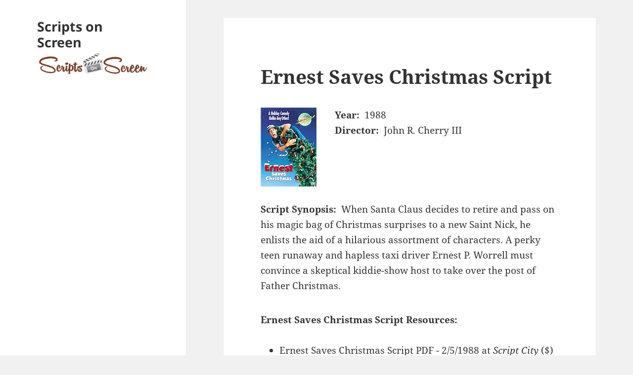

--- FILE ---
content_type: text/html; charset=UTF-8
request_url: https://scripts-onscreen.com/movie/ernest-saves-christmas-script-links/
body_size: 5919
content:
<!DOCTYPE html><html lang="en-US" class="no-js"><head><meta charset="UTF-8"><meta name="viewport" content="width=device-width"><meta name="viewport" content="initial-scale=1, maximum-scale=2"><link rel="profile" href="https://gmpg.org/xfn/11"><link rel="pingback" href="https://scripts-onscreen.com/xmlrpc.php"> <!--[if lt IE 9]> <script src="https://scripts-onscreen.com/wp-content/themes/twentyfifteen/js/html5.js"></script> <![endif]--> <script>(function(html){html.className = html.className.replace(/\bno-js\b/,'js')})(document.documentElement);</script> <link media="all" href="https://scripts-onscreen.com/wp-content/cache/autoptimize/css/autoptimize_bcb486083172104124713e10f0e75eab.css" rel="stylesheet"><title>Ernest Saves Christmas Script &#8211; Scripts on Screen</title><meta name='robots' content='max-image-preview:large' /><link rel='dns-prefetch' href='//www.googletagmanager.com' /><link href='https://fonts.gstatic.com' crossorigin='anonymous' rel='preconnect' /><link href='https://ajax.googleapis.com' rel='preconnect' /><link href='https://fonts.googleapis.com' rel='preconnect' /><link rel="alternate" type="application/rss+xml" title="Scripts on Screen &raquo; Feed" href="https://scripts-onscreen.com/feed/" /><link rel="alternate" type="application/rss+xml" title="Scripts on Screen &raquo; Comments Feed" href="https://scripts-onscreen.com/comments/feed/" /> <script src="https://scripts-onscreen.com/wp-includes/js/jquery/jquery.min.js?ver=3.7.1" id="jquery-core-js"></script> <script id="twentyfifteen-script-js-extra">var screenReaderText = {"expand":"<span class=\"screen-reader-text\">expand child menu<\/span>","collapse":"<span class=\"screen-reader-text\">collapse child menu<\/span>"};</script> 
 <script src="https://www.googletagmanager.com/gtag/js?id=GT-5R3V7SP" id="google_gtagjs-js" async></script> <script id="google_gtagjs-js-after">window.dataLayer = window.dataLayer || [];function gtag(){dataLayer.push(arguments);}
gtag("set","linker",{"domains":["scripts-onscreen.com"]});
gtag("js", new Date());
gtag("set", "developer_id.dZTNiMT", true);
gtag("config", "GT-5R3V7SP");
 window._googlesitekit = window._googlesitekit || {}; window._googlesitekit.throttledEvents = []; window._googlesitekit.gtagEvent = (name, data) => { var key = JSON.stringify( { name, data } ); if ( !! window._googlesitekit.throttledEvents[ key ] ) { return; } window._googlesitekit.throttledEvents[ key ] = true; setTimeout( () => { delete window._googlesitekit.throttledEvents[ key ]; }, 5 ); gtag( "event", name, { ...data, event_source: "site-kit" } ); };</script> <link rel="https://api.w.org/" href="https://scripts-onscreen.com/wp-json/" /><link rel="alternate" title="JSON" type="application/json" href="https://scripts-onscreen.com/wp-json/wp/v2/posts/25760" /><link rel="EditURI" type="application/rsd+xml" title="RSD" href="https://scripts-onscreen.com/xmlrpc.php?rsd" /><meta name="generator" content="WordPress 6.6.4" /><link rel="canonical" href="https://scripts-onscreen.com/movie/ernest-saves-christmas-script-links/" /><link rel='shortlink' href='https://scripts-onscreen.com/?p=25760' /><link rel="alternate" title="oEmbed (JSON)" type="application/json+oembed" href="https://scripts-onscreen.com/wp-json/oembed/1.0/embed?url=https%3A%2F%2Fscripts-onscreen.com%2Fmovie%2Fernest-saves-christmas-script-links%2F" /><link rel="alternate" title="oEmbed (XML)" type="text/xml+oembed" href="https://scripts-onscreen.com/wp-json/oembed/1.0/embed?url=https%3A%2F%2Fscripts-onscreen.com%2Fmovie%2Fernest-saves-christmas-script-links%2F&#038;format=xml" /><meta name="generator" content="Site Kit by Google 1.162.1" /><meta property='twitter:card' content='summary'/><meta property='twitter:site' content='@scripts_on'/><meta property='twitter:title' content='Ernest Saves Christmas Script'/><meta property='twitter:image' content='https://images-na.ssl-images-amazon.com/images/I/51ZMR9HPZKL._SS125_.jpg'/><link rel="icon" href="https://scripts-onscreen.com/wp-content/uploads/2018/11/cropped-cropped-sos-logo-truesqr-32x32.png" sizes="32x32" /><link rel="icon" href="https://scripts-onscreen.com/wp-content/uploads/2018/11/cropped-cropped-sos-logo-truesqr-192x192.png" sizes="192x192" /><link rel="apple-touch-icon" href="https://scripts-onscreen.com/wp-content/uploads/2018/11/cropped-cropped-sos-logo-truesqr-180x180.png" /><meta name="msapplication-TileImage" content="https://scripts-onscreen.com/wp-content/uploads/2018/11/cropped-cropped-sos-logo-truesqr-270x270.png" /></head><body class="post-template-default single single-post postid-25760 single-format-standard wp-embed-responsive"><div id="page" class="hfeed site"> <a class="skip-link screen-reader-text" href="#content">Skip to content</a><div id="sidebar" class="sidebar"><header id="masthead" class="site-header" role="banner"><div class="site-branding"><p class="site-title"><a href="https://scripts-onscreen.com/" rel="home">Scripts on Screen</a></p> <button class="secondary-toggle">Menu and widgets</button></div> <a href="/"> <noscript><img src="/scripts-onscreen-logo.png" alt="Scripts on Screen" width="322" height="77" /></noscript><img class="lazyload" src='data:image/svg+xml,%3Csvg%20xmlns=%22http://www.w3.org/2000/svg%22%20viewBox=%220%200%20322%2077%22%3E%3C/svg%3E' data-src="/scripts-onscreen-logo.png" alt="Scripts on Screen" width="322" height="77" /></a></header></div><div id="content" class="site-content"><div id="primary" class="content-area"><main id="main" class="site-main" role="main"><article id="post-25760" class="post-25760 post type-post status-publish format-standard hentry category-movie tag-ernest-saves-christmas-screenplay tag-ernest-saves-christmas-script tag-john-r-cherry-iii"><header class="entry-header"><h1 class="entry-title">Ernest Saves Christmas Script</h1></header><div class="entry-content"><div class="main_div"><div class="movie_thumb"><a href="/amazon?a=B000068MBV"><noscript><img decoding="async" src="https://images-na.ssl-images-amazon.com/images/I/51ZMR9HPZKL._SL160_.jpg"alt="Ernest Saves Christmas poster thumbnail "/></noscript><img class="lazyload" decoding="async" src='data:image/svg+xml,%3Csvg%20xmlns=%22http://www.w3.org/2000/svg%22%20viewBox=%220%200%20210%20140%22%3E%3C/svg%3E' data-src="https://images-na.ssl-images-amazon.com/images/I/51ZMR9HPZKL._SL160_.jpg"alt="Ernest Saves Christmas poster thumbnail "/></a></div><div class="movie-info"><div class="movie-prop"><span class="movie-prop-name">Year:</span>1988</div><div class="movie-prop"><span class="movie-prop-name">Director:</span>John R. Cherry III</div></div><div style="clear:both"></div><br/><div class="movie-prop"><span class="movie-prop-name">Script Synopsis:</span>When Santa Claus decides to retire and pass on his magic bag of Christmas surprises to a new Saint Nick, he enlists the aid of a hilarious assortment of characters. A perky teen runaway and hapless taxi driver Ernest P. Worrell must convince a skeptical kiddie-show host to take over the post of Father Christmas.</div><div class="movie-links"><span class="movie-links-title">Ernest Saves Christmas Script Resources: </span><br/><br/><ul><li>Ernest Saves Christmas Script PDF - 2/5/1988 at <em><a href="https://www.scriptcity.com/all-scripts/movie-scripts/ernest-saves-christmas.html?utm_source=scriptsonscreen&utm_medium=referral&utm_campaign=both&acc=G0HUbrr6fFLqg5oRVsOrUenhliFI5hbs" target="_blank" rel="noopener">Script City</a></em> ($)</li><li>Ernest Saves Christmas Script PDF at <em><a href="https://scripts-onscreen.com/amazon?scriptfly=e&id=8608&utm_campaign=both" target="_blank" rel="noopener">Script Fly</a></em> ($)</li><li>Ernest Saves Christmas Transcript at <em><a href="http://web.archive.org/web/20200202134307/http://www.script-o-rama.com:80/movie_scripts/e/ernest-saves-christmas-script-transcript.html" target="_blank" rel="noopener">Script-O-Rama</a></em></li></ul><p><span style="color: #999999;">Note: Multiple links are listed since (a) different versions exist and (b) many scripts posted become unavailable over time. Please notify me if you encounter a stale link. </span></p><br/><span class="movie-links-title">Other Links:</span><br/><ul><li>Ernest Saves Christmas ( tt0095107 ) at <a href="https://www.imdb.com/title/tt0095107" target="_blank" rel="noopener">IMDb</a><li>Ernest Saves Christmas ( 26386 ) at <a href="https://www.themoviedb.org/movie/26386" target="_blank" rel="noopener">TheMovieDB.org</a></ul></div><small>8608</small></div></div><footer class="entry-footer"> <time class="updated" datetime="2016-01-19T08:42:40-08:00">January 19, 2016</time><span class="tags-links"><span class="screen-reader-text">Tags </span><a href="https://scripts-onscreen.com/tag/ernest-saves-christmas-screenplay/" rel="tag">Ernest Saves Christmas screenplay</a>, <a href="https://scripts-onscreen.com/tag/ernest-saves-christmas-script/" rel="tag">Ernest Saves Christmas script</a>, <a href="https://scripts-onscreen.com/tag/john-r-cherry-iii/" rel="tag">John R. Cherry III</a></span></footer></article><nav class="navigation post-navigation" aria-label="Posts"><h2 class="screen-reader-text">Post navigation</h2><div class="nav-links"><div class="nav-previous"><a href="https://scripts-onscreen.com/movie/feds-script-links/" rel="prev"><span class="meta-nav" aria-hidden="true">Previous</span> <span class="screen-reader-text">Previous post:</span> <span class="post-title">Feds Script</span></a></div><div class="nav-next"><a href="https://scripts-onscreen.com/movie/elvira-mistress-of-the-dark-script-links/" rel="next"><span class="meta-nav" aria-hidden="true">Next</span> <span class="screen-reader-text">Next post:</span> <span class="post-title">Elvira: Mistress Of The Dark Script</span></a></div></div></nav></main></div></div><footer id="colophon" class="site-footer" role="contentinfo"><div class="site-info"> <a href="https://wordpress.org/">Proudly powered by WordPress</a></div></footer></div> <script>function isMobileTablet(){
    var check = false;
    (function(a){
        if(/(android|bb\d+|meego).+mobile|avantgo|bada\/|blackberry|blazer|compal|elaine|fennec|hiptop|iemobile|ip(hone|od)|iris|kindle|lge |maemo|midp|mmp|mobile.+firefox|netfront|opera m(ob|in)i|palm( os)?|phone|p(ixi|re)\/|plucker|pocket|psp|series(4|6)0|symbian|treo|up\.(browser|link)|vodafone|wap|windows ce|xda|xiino|android|ipad|playbook|silk/i.test(a)||/1207|6310|6590|3gso|4thp|50[1-6]i|770s|802s|a wa|abac|ac(er|oo|s\-)|ai(ko|rn)|al(av|ca|co)|amoi|an(ex|ny|yw)|aptu|ar(ch|go)|as(te|us)|attw|au(di|\-m|r |s )|avan|be(ck|ll|nq)|bi(lb|rd)|bl(ac|az)|br(e|v)w|bumb|bw\-(n|u)|c55\/|capi|ccwa|cdm\-|cell|chtm|cldc|cmd\-|co(mp|nd)|craw|da(it|ll|ng)|dbte|dc\-s|devi|dica|dmob|do(c|p)o|ds(12|\-d)|el(49|ai)|em(l2|ul)|er(ic|k0)|esl8|ez([4-7]0|os|wa|ze)|fetc|fly(\-|_)|g1 u|g560|gene|gf\-5|g\-mo|go(\.w|od)|gr(ad|un)|haie|hcit|hd\-(m|p|t)|hei\-|hi(pt|ta)|hp( i|ip)|hs\-c|ht(c(\-| |_|a|g|p|s|t)|tp)|hu(aw|tc)|i\-(20|go|ma)|i230|iac( |\-|\/)|ibro|idea|ig01|ikom|im1k|inno|ipaq|iris|ja(t|v)a|jbro|jemu|jigs|kddi|keji|kgt( |\/)|klon|kpt |kwc\-|kyo(c|k)|le(no|xi)|lg( g|\/(k|l|u)|50|54|\-[a-w])|libw|lynx|m1\-w|m3ga|m50\/|ma(te|ui|xo)|mc(01|21|ca)|m\-cr|me(rc|ri)|mi(o8|oa|ts)|mmef|mo(01|02|bi|de|do|t(\-| |o|v)|zz)|mt(50|p1|v )|mwbp|mywa|n10[0-2]|n20[2-3]|n30(0|2)|n50(0|2|5)|n7(0(0|1)|10)|ne((c|m)\-|on|tf|wf|wg|wt)|nok(6|i)|nzph|o2im|op(ti|wv)|oran|owg1|p800|pan(a|d|t)|pdxg|pg(13|\-([1-8]|c))|phil|pire|pl(ay|uc)|pn\-2|po(ck|rt|se)|prox|psio|pt\-g|qa\-a|qc(07|12|21|32|60|\-[2-7]|i\-)|qtek|r380|r600|raks|rim9|ro(ve|zo)|s55\/|sa(ge|ma|mm|ms|ny|va)|sc(01|h\-|oo|p\-)|sdk\/|se(c(\-|0|1)|47|mc|nd|ri)|sgh\-|shar|sie(\-|m)|sk\-0|sl(45|id)|sm(al|ar|b3|it|t5)|so(ft|ny)|sp(01|h\-|v\-|v )|sy(01|mb)|t2(18|50)|t6(00|10|18)|ta(gt|lk)|tcl\-|tdg\-|tel(i|m)|tim\-|t\-mo|to(pl|sh)|ts(70|m\-|m3|m5)|tx\-9|up(\.b|g1|si)|utst|v400|v750|veri|vi(rg|te)|vk(40|5[0-3]|\-v)|vm40|voda|vulc|vx(52|53|60|61|70|80|81|83|85|98)|w3c(\-| )|webc|whit|wi(g |nc|nw)|wmlb|wonu|x700|yas\-|your|zeto|zte\-/i.test(a.substr(0,4))) 
            check = true;
    })(navigator.userAgent||navigator.vendor||window.opera);
    return check;
}</script> <noscript><style>.lazyload{display:none;}</style></noscript><script data-noptimize="1">window.lazySizesConfig=window.lazySizesConfig||{};window.lazySizesConfig.loadMode=1;</script><script async data-noptimize="1" src='https://scripts-onscreen.com/wp-content/plugins/autoptimize/classes/external/js/lazysizes.min.js?ao_version=3.1.13'></script><script id="pt-cv-content-views-script-js-extra">var PT_CV_PUBLIC = {"_prefix":"pt-cv-","page_to_show":"5","_nonce":"01df38c7a6","is_admin":"","is_mobile":"","ajaxurl":"https:\/\/scripts-onscreen.com\/wp-admin\/admin-ajax.php","lang":"","loading_image_src":"data:image\/gif;base64,R0lGODlhDwAPALMPAMrKygwMDJOTkz09PZWVla+vr3p6euTk5M7OzuXl5TMzMwAAAJmZmWZmZszMzP\/\/\/yH\/[base64]\/wyVlamTi3nSdgwFNdhEJgTJoNyoB9ISYoQmdjiZPcj7EYCAeCF1gEDo4Dz2eIAAAh+QQFCgAPACwCAAAADQANAAAEM\/DJBxiYeLKdX3IJZT1FU0iIg2RNKx3OkZVnZ98ToRD4MyiDnkAh6BkNC0MvsAj0kMpHBAAh+QQFCgAPACwGAAAACQAPAAAEMDC59KpFDll73HkAA2wVY5KgiK5b0RRoI6MuzG6EQqCDMlSGheEhUAgqgUUAFRySIgAh+QQFCgAPACwCAAIADQANAAAEM\/DJKZNLND\/[base64]"};
var PT_CV_PAGINATION = {"first":"\u00ab","prev":"\u2039","next":"\u203a","last":"\u00bb","goto_first":"Go to first page","goto_prev":"Go to previous page","goto_next":"Go to next page","goto_last":"Go to last page","current_page":"Current page is","goto_page":"Go to page"};</script> <script defer src="https://scripts-onscreen.com/wp-content/cache/autoptimize/js/autoptimize_1138487325ab2ae93aadcfe3b20be594.js"></script><script defer src="https://static.cloudflareinsights.com/beacon.min.js/vcd15cbe7772f49c399c6a5babf22c1241717689176015" integrity="sha512-ZpsOmlRQV6y907TI0dKBHq9Md29nnaEIPlkf84rnaERnq6zvWvPUqr2ft8M1aS28oN72PdrCzSjY4U6VaAw1EQ==" data-cf-beacon='{"version":"2024.11.0","token":"8c6198dac7d14174aee76a88305752be","r":1,"server_timing":{"name":{"cfCacheStatus":true,"cfEdge":true,"cfExtPri":true,"cfL4":true,"cfOrigin":true,"cfSpeedBrain":true},"location_startswith":null}}' crossorigin="anonymous"></script>
</body></html>